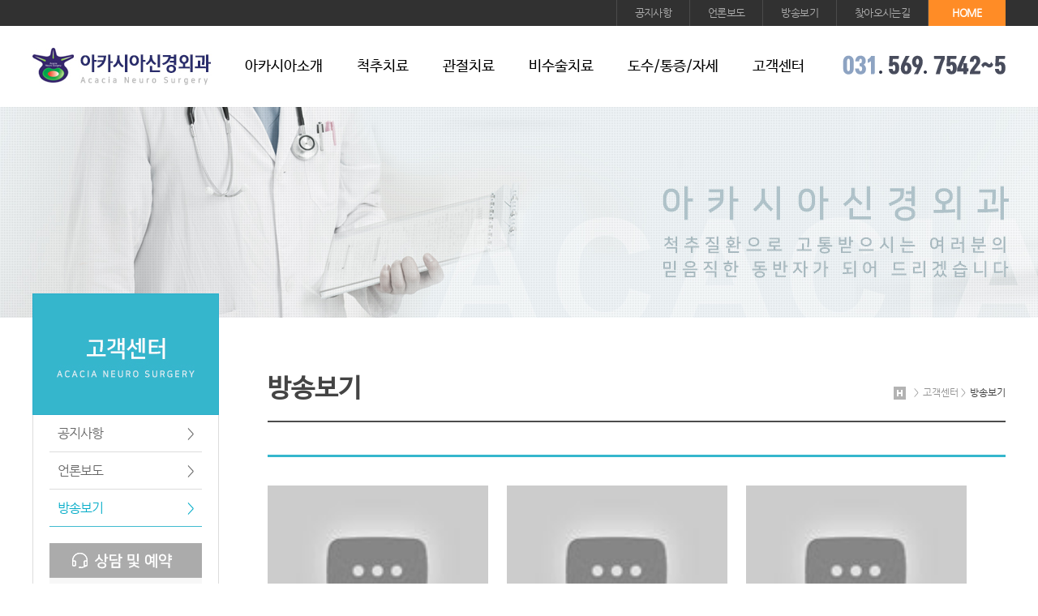

--- FILE ---
content_type: text/html; charset=euc-kr
request_url: http://acaciaspine.kr/sub06/sub06_03.html?PHPSESSID=adc859d307642b448d65b0dfd3485d0e
body_size: 4710
content:
<!DOCTYPE html PUBLIC "-//W3C//DTD XHTML 1.0 Transitional//EN" "http://www.w3.org/TR/xhtml1/DTD/xhtml1-transitional.dtd">

<!-- 
제작사 : (주)인츠빌 ( www.intzvill.com )
제작 오픈일 : 2017년 09월 04일

--> 
 
<html xmlns="http://www.w3.org/1999/xhtml" xml:lang="ko" lang="ko">
<head>
	<meta http-equiv="Content-Type" content="text/html; charset=euc-kr" />
	<meta name="naver-site-verification" content=" "/>
	<meta http-equiv="X-UA-Compatible" content="IE=edge" />
	<title>아카시아신경외과 > 방송보기</title> 
	<meta name="title" content="아카시아신경외과" />
	<meta name="description" content="아카시아신경외과" />
	<meta name="keyword" content="아카시아신경외과" />
	<meta name="subject" content="공지사항" />
	<meta name="copyright" content=" (주)인츠빌 ( www.intzvill.com )" />
	<meta name="date" content="2018년 1월 22일" />
	
	<link rel="stylesheet" type="text/css" href="../css/layout.css"/>
	<link rel="stylesheet" type="text/css" href="../css/sub.css"/>
	<link rel="stylesheet" type="text/css" href="../css/table.css"/>
	<script type="text/javascript" src="../js/jquery-1.9.1.js"></script>
	<script type="text/javascript" src="../js/jquery-1.7.2.min.js"></script>
</head>
<style>

</style>
<body>
		
<script language="javascript">
// 즐겨찾기 : 크롬
function addBookmarkSite(strUrl, strTitle) {
	var url = strUrl || window.location.href;
	var title = strTitle || document.title;

	if( window.sidebar && 'addPanel' in window.sidebar ) { //Gecko
		window.sidebar.addPanel(title, url, '');
		//window.sidebar.addPersistentPanel(title, url, '');
	}
	else if( window.chrome ) { //Google Chrome
		alert('Ctrl + D 키를 누르시면 즐겨찾기에 추가하실 수 있습니다.');
	}
	else if( window.external && 'AddFavorite' in window.external ) { //Internet Explorer
		window.external.AddFavorite(url, title);
		//AddToFavoritesBar//ie8
	}
	else if( window.opera && window.print ) { //Opera
		var elem = document.createElement('a');
		elem.setAttribute('href', url);
		elem.setAttribute('title', title);
		elem.setAttribute('rel', 'sidebar');
		elem.click();
	}
	else {
		alert('Ctrl + D 키를 누르시면 즐겨찾기에 추가하실 수 있습니다,');
	}
}
</script>

<div id="wrap">
	<div id="header">
		<div class="header_top_wrap">
			<div class="header_top">
				<ul>
					<li><a href="/sub06/sub06_01.html?PHPSESSID=adc859d307642b448d65b0dfd3485d0e">공지사항</a></li>
					<li><a href="/sub06/sub06_02.html?PHPSESSID=adc859d307642b448d65b0dfd3485d0e">언론보도</a></li>
					<li><a href="/sub06/sub06_03.html?PHPSESSID=adc859d307642b448d65b0dfd3485d0e">방송보기</a></li>
					<li><a href="/sub01/sub01_06.html?PHPSESSID=adc859d307642b448d65b0dfd3485d0e">찾아오시는길</a></li>
					<li class="bg_on"><a href="/?PHPSESSID=adc859d307642b448d65b0dfd3485d0e">HOME</a></li>
				</ul>
			</div>
		</div>
		<div class="header_bottom_wrap">
			<div class="header_bottom">
				<h1><a href="/index.html?PHPSESSID=adc859d307642b448d65b0dfd3485d0e"><img src="/images/main/h1_logo_new.jpg" alt="아카시아신경외과" /></a></h1>
				<ul id="gnb">
					<li><a href="/sub01/sub01_01.html?PHPSESSID=adc859d307642b448d65b0dfd3485d0e">아카시아소개</a></li>
					<li><a href="/sub02/sub02_0101.html?PHPSESSID=adc859d307642b448d65b0dfd3485d0e">척추치료</a></li>
					<li><a href="/sub03/sub03_0101.html?PHPSESSID=adc859d307642b448d65b0dfd3485d0e">관절치료</a></li>
					<li><a href="/sub04/sub04_01.html?PHPSESSID=adc859d307642b448d65b0dfd3485d0e">비수술치료</a></li>
					<li><a href="/sub05/sub05_01.html?PHPSESSID=adc859d307642b448d65b0dfd3485d0e">도수/통증/자세</a></li>
					<li><a href="/sub06/sub06_01.html?PHPSESSID=adc859d307642b448d65b0dfd3485d0e">고객센터</a></li>
				</ul>
				<h2><img src="/images/main/top_tel.png" alt="031-569-7542~5" /></h2>
			</div>
		</div>
		<div class="header_sub_wrap">
			<div class="header_sub">
				<ul class="menu-list">
					<!-- 아카시카소개 -->
					<li>
						<h3>아카시아소개</h3>
						<ol>
							<li><a href="/sub01/sub01_01.html?PHPSESSID=adc859d307642b448d65b0dfd3485d0e">인사말</a></li>
							<li><a href="/sub01/sub01_02.html?PHPSESSID=adc859d307642b448d65b0dfd3485d0e">의료진 소개</a></li>
							<li><a href="/sub01/sub01_03.html?PHPSESSID=adc859d307642b448d65b0dfd3485d0e">첨단장비 소개</a></li>
							<li><a href="/sub01/sub01_04.html?PHPSESSID=adc859d307642b448d65b0dfd3485d0e">글로벌 아카시아</a></li>
							<li><a href="/sub01/sub01_05.html?PHPSESSID=adc859d307642b448d65b0dfd3485d0e">병원 둘러보기</a></li>
							<li><a href="/sub01/sub01_06.html?PHPSESSID=adc859d307642b448d65b0dfd3485d0e">찾아오시는 길</a></li>
						</ol>
					</li>

					<!-- 척추치료 -->
					<li>
						<h3>척추치료</h3>
						<ol>
							<li>
								<h4><span>치료방법</span> <span class="drop_icon"></span></h4>
								<ul>
									<li><a href="/sub02/sub02_0101.html?PHPSESSID=adc859d307642b448d65b0dfd3485d0e">ㆍ목디스크 수술</a></li>
									<li><a href="/sub02/sub02_0102.html?PHPSESSID=adc859d307642b448d65b0dfd3485d0e">ㆍ디스크 수핵 성형술</a></li>
									<li><a href="/sub02/sub02_0106.html?PHPSESSID=adc859d307642b448d65b0dfd3485d0e">ㆍ나사못 고정술</a></li>
									<li><a href="/sub02/sub02_0103.html?PHPSESSID=adc859d307642b448d65b0dfd3485d0e">ㆍ척추내시경수술</a></li>
									<li><a href="/sub02/sub02_0104.html?PHPSESSID=adc859d307642b448d65b0dfd3485d0e">ㆍ미세 현미경 레이저 수술</a></li>
									<li><a href="/sub02/sub02_0105.html?PHPSESSID=adc859d307642b448d65b0dfd3485d0e">ㆍ고주파열치료술(IDET)</a></li>
								</ul>
							</li>
							<li>
								<h4><span>질환정보</span> <span class="drop_icon"></span></h4>
								<ul>
									<li><a href="/sub02/sub02_0201.html?PHPSESSID=adc859d307642b448d65b0dfd3485d0e#page01">ㆍ요추간반 탈출증(요추디스크)</a></li>
									<li><a href="/sub02/sub02_0201.html?PHPSESSID=adc859d307642b448d65b0dfd3485d0e#page02">ㆍ경추간반 탈출증(목디스크)</a></li>
									<li><a href="/sub02/sub02_0201.html?PHPSESSID=adc859d307642b448d65b0dfd3485d0e#page03">ㆍ척추관 협착증</a></li>
									<li><a href="/sub02/sub02_0201.html?PHPSESSID=adc859d307642b448d65b0dfd3485d0e#page04">ㆍ척추전방 전위증</a></li>
									<li><a href="/sub02/sub02_0201.html?PHPSESSID=adc859d307642b448d65b0dfd3485d0e#page07">ㆍ척추분리증(협부 결손증)</a></li>
									<li><a href="/sub02/sub02_0201.html?PHPSESSID=adc859d307642b448d65b0dfd3485d0e#page08">ㆍ퇴행성 척추증(디스크부족증)</a></li>
									<li><a href="/sub02/sub02_0201.html?PHPSESSID=adc859d307642b448d65b0dfd3485d0e#page05">ㆍ척추만곡증(측만증)</a></li>
									<li><a href="/sub02/sub02_0201.html?PHPSESSID=adc859d307642b448d65b0dfd3485d0e#page06">ㆍ거북목 증후군</a></li>
									<li><a href="/sub02/sub02_0201.html?PHPSESSID=adc859d307642b448d65b0dfd3485d0e#page09">ㆍ만성요통(기능성요통)</a></li>
									<li><a href="/sub02/sub02_0201.html?PHPSESSID=adc859d307642b448d65b0dfd3485d0e#page10">ㆍ수술후 증후군</a></li>
									<li><a href="/sub02/sub02_0201.html?PHPSESSID=adc859d307642b448d65b0dfd3485d0e#page11">ㆍ골다공증, 척추 압박골절</a></li>
								</ul>
							</li>
							<li>
								<h4><span>재활운동</span> <span class="drop_icon"></span></h4>
								<ul>
									<li><a href="/sub02/sub02_0301.html?PHPSESSID=adc859d307642b448d65b0dfd3485d0e#page01">ㆍ목의 긴장을 푸는 운동</a></li>
									<li><a href="/sub02/sub02_0301.html?PHPSESSID=adc859d307642b448d65b0dfd3485d0e#page02">ㆍ목을 튼튼하게 하는 운동</a></li>
									<li><a href="/sub02/sub02_0301.html?PHPSESSID=adc859d307642b448d65b0dfd3485d0e#page03">ㆍ허리유연성 길러주는 운동</a></li>
									<li><a href="/sub02/sub02_0301.html?PHPSESSID=adc859d307642b448d65b0dfd3485d0e#page04">ㆍ허리근력을 길러주는 운동</a></li>
								</ul>
							</li>
							<li><a href="/sub02/sub02_0401.html?PHPSESSID=adc859d307642b448d65b0dfd3485d0e">건강한 척추 만들기</a></li>
						</ol>
					</li>

					<!-- 관절치료 -->
					<li>
						<h3>관절치료</h3>
						<ol>
							<li>
								<h4><span>치료방법</span> <span class="drop_icon"></span></h4>
								<ul>
									<li><a href="/sub03/sub03_0101.html?PHPSESSID=adc859d307642b448d65b0dfd3485d0e">ㆍ관절내시경수술</a></li>
									<li><a href="/sub03/sub03_0102.html?PHPSESSID=adc859d307642b448d65b0dfd3485d0e">ㆍ인공관절수술</a></li>
								</ul>
							</li>
							<li>
								<h4><span>질환정보</span> <span class="drop_icon"></span></h4>
								<ul>
									<li><a href="/sub03/sub03_0201.html?PHPSESSID=adc859d307642b448d65b0dfd3485d0e">ㆍ회전근개파열</a></li>
									<li><a href="/sub03/sub03_0201.html?PHPSESSID=adc859d307642b448d65b0dfd3485d0e#page02">ㆍ오십견</a></li>
									<li><a href="/sub03/sub03_0201.html?PHPSESSID=adc859d307642b448d65b0dfd3485d0e#page03">ㆍ석회화건염</a></li>
									<li><a href="/sub03/sub03_0201.html?PHPSESSID=adc859d307642b448d65b0dfd3485d0e#page04">ㆍ퇴행성관절염</a></li>
									<li><a href="/sub03/sub03_0201.html?PHPSESSID=adc859d307642b448d65b0dfd3485d0e#page05">ㆍ전후방 십자인대파열</a></li>
								</ul>
							</li>
						</ol>
					</li>

					<!-- 비수술치료 -->
					<li>
						<h3>비수술치료</h3>
						<ol>
							<li><a href="/sub04/sub04_04.html?PHPSESSID=adc859d307642b448d65b0dfd3485d0e">풍선확장술</a></li>
							<li><a href="/sub04/sub04_01.html?PHPSESSID=adc859d307642b448d65b0dfd3485d0e">신경성형술</a></li>
							<li><a href="/sub04/sub04_02.html?PHPSESSID=adc859d307642b448d65b0dfd3485d0e">로봇 ATT</a></li>
							<li><a href="/sub04/sub04_03.html?PHPSESSID=adc859d307642b448d65b0dfd3485d0e">풍선척추성형술</a></li>
							<li><a href="/sub04/sub04_05.html?PHPSESSID=adc859d307642b448d65b0dfd3485d0e">신경주사</a></li>
							<li><a href="/sub04/sub04_06.html?PHPSESSID=adc859d307642b448d65b0dfd3485d0e">자가골수줄기세포</a></li>
						</ol>
					</li>

					<!-- 통증/도수/체형 -->
					<li>
						<h3>통증/도수/자세</h3>
						<ol>
							<li><a href="/sub05/sub05_01.html?PHPSESSID=adc859d307642b448d65b0dfd3485d0e">통증치료</a></li>
							<li><a href="/sub05/sub05_02.html?PHPSESSID=adc859d307642b448d65b0dfd3485d0e">도수/운동치료</a></li>
							<li><a href="/sub05/sub05_03.html?PHPSESSID=adc859d307642b448d65b0dfd3485d0e">균형/자세교정</a></li>
						</ol>
					</li>

					<!-- 고객센터 -->
					<li>
						<h3>고객센터</h3>
						<ol>
							<li><a href="/sub06/sub06_01.html?PHPSESSID=adc859d307642b448d65b0dfd3485d0e">공지사항</a></li>
							<li><a href="/sub06/sub06_02.html?PHPSESSID=adc859d307642b448d65b0dfd3485d0e">언론보도</a></li>
							<li><a href="/sub06/sub06_03.html?PHPSESSID=adc859d307642b448d65b0dfd3485d0e">방송보기</a></li>
						</ol>
					</li>

				</ul>
			</div>
		</div>

	</div>
<script>
$("ul#gnb li a").mouseenter(function(){
	if($(".header_sub_wrap").is(":animated")){ return;}
	$(".header_sub_wrap").slideDown();
});
$(".header_sub").mouseleave(function(){
	if($(".header_sub_wrap").is(":animated")){ return;}
	$(".header_sub_wrap").hide();
});

$("#header .header_sub_wrap .header_sub > ul > li > ol > li > h4").mouseenter(function(){
	$(this).addClass("on");
});

$("#header .header_sub_wrap .header_sub > ul > li > ol > li > h4").mouseleave(function(){
	$(this).removeClass("on");
});

$("#header .header_sub_wrap .header_sub > ul > li > ol > li > h4").click(function(){
	if($(this).next().css("display") == "block" ){
		$(this).removeClass("click");
		$(this).next().slideUp(400);
	}else{
		$("#header .header_sub_wrap .header_sub > ul > li > ol > li > h4").not( this ).removeClass("click");
		$(this).addClass("click");
		$("#header .header_sub_wrap .header_sub > ul > li > ol > li > h4").not( this ).next().slideUp(400);
		$(this).next().slideDown(400);
	}
});
</script>
		<!-- //header -->
		<div id="container"> 
			<div class="sub_top">
				<p><img src="../images/title/sub06_tit.jpg" alt="" /></p>
			</div>
			<div class="contents">
			<div class="sub_contents">
				<div id="lnb">
					<h2 class="sub06_lnb_tit"><span class="readonly">고객센터</span></h2>
					<ul class="lnb_list">
						<li><a href="sub06_01.html?PHPSESSID=adc859d307642b448d65b0dfd3485d0e">공지사항<span>></span></a></li>
						<li><a href="sub06_02.html?PHPSESSID=adc859d307642b448d65b0dfd3485d0e">언론보도<span>></span></a></li>
						<li class="on"><a href="sub06_03.html?PHPSESSID=adc859d307642b448d65b0dfd3485d0e">방송보기<span>></span></a></li>
					</ul> 
					<p style="padding:5px 20px 20px 20px; border:1px solid #dddddd; border-top:none;"><img src="../images/main/lnb_tel_new.jpg" alt="상담 및 예약" /></p>				</div>
				<div class="content">
					<div class="tit_top">
						<h3>방송보기</h3>
						<ul>
							<li><span class="sub_nav_arrow">></span> </li>
							<li>고객센터 <span class="sub_nav_arrow">></span></li>
							<li class="now_on">방송보기</li>
						</ul>
					</div>
					<div class="contetnts_img">
						<div class="sub01_04">
	<script language="javascript">
function goPage(){
	page = document.pageForm.goPage.value;
	if(page>0 && page <= 2)
		location.href = "/sub06/sub06_03.html?page=" + page + "&id=7";
}
function enterCheckForBoard(){
     if(event.keyCode ==13) goPage();
}


function pop_image(img){
	var width = 100;
	var height = 100;
	var left = 0;
	var top = 0;
    property = "toolbar=no,location=no,directories=no,status=no,menubar=no,resizable=yes,scrollbars=no,copyhistory=no,";
	property += "width=" + width +",height=" + height + ",left=" + left + ",top=" + top;
	window.open("../board/templates/gellery/pop_show_photo.php?imgfile="+img,'show_photo',property);
}

function search_check(f) {

	if (f.keyword.value == "") {
		alert('검색어를 입력해 주세요');
		f.keyword.focus();
		return false;
	}
}
</script>
<div class="sub06_01">
	<ul>

<!------------- 데이터 출력 시작 ---------------->
		<li>
			<a href="/sub06/sub06_03.html?mode=view&page=1&uid=28&id=7&PHPSESSID=adc859d307642b448d65b0dfd3485d0e">			
				<span class="gallery_img"><img src="https://i1.ytimg.com/vi/tpyqCi8XXSg/mqdefault.jpg" /></span>
				<span class="gallery_tit">[WOW TV] 메디칼센터 1부 방송</span>
			</a>		</li>
		<li>
			<a href="/sub06/sub06_03.html?mode=view&page=1&uid=27&id=7&PHPSESSID=adc859d307642b448d65b0dfd3485d0e">			
				<span class="gallery_img"><img src="https://i1.ytimg.com/vi/UYG2ukcuI10/mqdefault.jpg" /></span>
				<span class="gallery_tit">[WOW TV] 메디칼센터 2부 방송</span>
			</a>		</li>
		<li>
			<a href="/sub06/sub06_03.html?mode=view&page=1&uid=26&id=7&PHPSESSID=adc859d307642b448d65b0dfd3485d0e">			
				<span class="gallery_img"><img src="https://i1.ytimg.com/vi/UUmyf0Hea0U/mqdefault.jpg" /></span>
				<span class="gallery_tit">[cbs] 가정주치의1부</span>
			</a>		</li>
	</ul>
	<ul>
		<li>
			<a href="/sub06/sub06_03.html?mode=view&page=1&uid=25&id=7&PHPSESSID=adc859d307642b448d65b0dfd3485d0e">			
				<span class="gallery_img"><img src="https://i1.ytimg.com/vi/csTjrIbwhag/mqdefault.jpg" /></span>
				<span class="gallery_tit">[cbs] 가정주치의2부</span>
			</a>		</li>
		<li>
			<a href="/sub06/sub06_03.html?mode=view&page=1&uid=24&id=7&PHPSESSID=adc859d307642b448d65b0dfd3485d0e">			
				<span class="gallery_img"><img src="https://i1.ytimg.com/vi/X4Px5Z3fW4M/mqdefault.jpg" /></span>
				<span class="gallery_tit">MBN 닥터솔류션 - 추간판 디스크 탈출증 치료 방송</span>
			</a>		</li>
		<li>
			<a href="/sub06/sub06_03.html?mode=view&page=1&uid=23&id=7&PHPSESSID=adc859d307642b448d65b0dfd3485d0e">			
				<span class="gallery_img"><img src="https://i1.ytimg.com/vi/kbFfMJs46AY/mqdefault.jpg" /></span>
				<span class="gallery_tit">MBC뉴스데스크 - 나쁜배변 자세가 척추질환유발</span>
			</a>		</li>
	</ul>
	<ul>
		<li>
			<a href="/sub06/sub06_03.html?mode=view&page=1&uid=22&id=7&PHPSESSID=adc859d307642b448d65b0dfd3485d0e">			
				<span class="gallery_img"><img src="https://i1.ytimg.com/vi/F1ltuqkZeq4/mqdefault.jpg" /></span>
				<span class="gallery_tit">이홍렬, 박주미의 여유만만 방송</span>
			</a>		</li>
		<li>
			<a href="/sub06/sub06_03.html?mode=view&page=1&uid=21&id=7&PHPSESSID=adc859d307642b448d65b0dfd3485d0e">			
				<span class="gallery_img"><img src="https://i1.ytimg.com/vi/H91c4Wmdot0/mqdefault.jpg" /></span>
				<span class="gallery_tit">[KBS2 뉴스타임]졸다 척수다친다 방송</span>
			</a>		</li>
		<li>
			<a href="/sub06/sub06_03.html?mode=view&page=1&uid=20&id=7&PHPSESSID=adc859d307642b448d65b0dfd3485d0e">			
				<span class="gallery_img"><img src="https://i1.ytimg.com/vi/WzVrxHceaBM/mqdefault.jpg" /></span>
				<span class="gallery_tit">[KBS1 뉴스광장] 추석 증후군 조심 방영</span>
			</a>		</li>
	</ul>
	<ul>

		
	</ul>
</div>


<div class="sub01_04">
	<div class="sub_ct">
			
		
		<div class="paging">
	<a class="prev" href="#PREV">&lt;&lt;</a>
	<span>
			<a class="on" href="#paging">1</a>
				<a href="/sub06/sub06_03.html?page=2&id=7&PHPSESSID=adc859d307642b448d65b0dfd3485d0e">2</a>
			
	</span>
	<a class="next" #NEXT>&gt;&gt;</a>
</div>
<!-- //paging -->


		<!-- //paging -->
	</div>
</div>

<!-- 하단에 번호랑 검색 추가요청드립니다. -->						
						</div>
					</div>
				</div>
			</div>
			</div>
		</div>
		<!-- //container -->

					<div class="bottom_banner_box">

<!-- 			<img src="/images/main/main_bottom_banner.jpg" alt="아카시아신경외과 원장님"> -->
		</div>
	<div id="footer">
<!-- 		<ul class="ft_util">
			<li><a href="/sub01/sub01_01.html?PHPSESSID=adc859d307642b448d65b0dfd3485d0e">서초강남역 정형외과의원 소개</a></li>
			<li><a href="/sub01/sub01_04.html?PHPSESSID=adc859d307642b448d65b0dfd3485d0e">오시는길</a></li>
			<li><a onclick="window.open('/popup/policy.html','popWin','width=471,height=700,scrollbars=no');" href="#footer">개인정보취급방법</a></li>
			<li><a onclick="window.open('/popup/email.html','popWin','width=471,height=470,scrollbars=no');" href="#footer">이메일무단수집거부</a></li>
		</ul> -->
		<div class="company_info">
			<div class="adress">
				<dl>
					<dt>경기도구리시 이문안로 140(토평동) 아카시아신경외과</dt>
				</dl>

				<br>

				<dl>
					<dt>대표자 : </dt>
					<dd>정병우 </dd>
				</dl>
				&nbsp;&nbsp;
				<dl>
					<dt>TEL. </dt>
					<dd>031-569-7542~5 </dd>
				</dl>
				&nbsp;&nbsp;
				<dl>
					<dt>FAX. </dt>
					<dd>031-569-7546</dd>
				</dl>

				<br>

				<dl>
					<dt>COPYRIGHTⓒ2018 ACACIA, ALL RIGHTS RESERVED.</dt>
				</dl>

			</div>

		</div>
	</div>
	<!-- //footer -->
</div>
<!-- //wrap -->

<!-- 공통 적용 스크립트 , 모든 페이지에 노출되도록 설치. 단 전환페이지 설정값보다 항상 하단에 위치해야함 --> 
<script type="text/javascript" src="//wcs.naver.net/wcslog.js"> </script> 
<script type="text/javascript"> 
if (!wcs_add) var wcs_add={};
wcs_add["wa"] = "s_305731b47e30";
if (!_nasa) var _nasa={};
wcs.inflow();
wcs_do(_nasa);
</script>
 
</body>
</html>

--- FILE ---
content_type: text/css
request_url: http://acaciaspine.kr/css/layout.css
body_size: 4868
content:
/* �섎닎怨좊뵓 釉뚮씪�곗� 留덈떎 �곸슜 */
@font-face{
	font-family:"NanumGothic";
	src:url('/fonts/NanumGothic.eot');
	src:url('/fonts/NanumGothic.eot?#iefix') format('embedded-opentype'),
	url('/fonts/NanumGothic.woff') format('woff'),
	url('/fonts/NanumGothic.ttf') format('truetype');
	url('/fonts/NanumGothic.svg#NanumGothic') format('svg');
	src:local(��), url('/fonts/NanumGothic.woff') format('woff');
}


/* �섎닎諛붾Ⅸ怨좊뵓 釉뚮씪�곗� 留덈떎 �곸슜 */
@font-face{
	font-family:"NanumBarunGothic";
	src:url('/fonts/NanumBarunGothic.eot');
	src:url('/fonts/NanumBarunGothic.eot?#iefix') format('embedded-opentype'),
	url('/fonts/NanumBarunGothic.woff') format('woff'),
	url('/fonts/NanumBarunGothic.ttf') format('truetype');
	url('/fonts/NanumBarunGothic.svg#NanumGothic') format('svg');
	src:local(��), url('/fonts/NanumBarunGothic.woff') format('woff');
}

/* TYPE, COMMON */
html,body{width:100%;height:100%; font-family:'NanumBarunGothic';}
html{overflow-y:scroll}
body,div,dl,dt,dd,ul,ol,li,h1,h2,h3,h4,h5,form,fieldset,p,button,input,legend{margin:0;padding:0;}
body{*word-break:break-all;-ms-word-break:break-all}
body,h1,h2,h3,h4,h5,h6,input,textarea,select,option{color:#444; font-family:'NanumGothic', '留묒�怨좊뵓', 'MalgunGothic','MalgunGothic','�뗭�',dotum,helvetica,sans-serif; font-size:12px;}
img,fieldset,iframe{border:0 none}
li{list-style:none}
input,select,button{vertical-align:middle}
img{vertical-align:top}
em,address,dfn,cite{font-style:normal}
a{color:#666;text-decoration:none}
a:hover{ text-decoration:none;}
label,button{cursor:pointer}
button{margin:0;padding:0}
button *{position:relative}
button img{left:-3px;*left:auto}
html:first-child select{height:20px;padding-right:6px}
option{padding-right:6px}
hr{display:none}
legend{*width:0}
caption, legend,
#skipNavi {
	width:0;
	height:0;
	line-height:0;
	overflow:hidden;
	visibility:hidden;
	font-size:0;
}
input.text,
input.password,
textarea {
	padding:2px 0 1px;
	border:1px solid #c1c1c1;
	margin:0;
}
label,
input.button, input.submit , input.image,
button {
	cursor:pointer;
}
textarea, pre {
	overflow:auto;
}
.readonly{display:none;}
/* SKIP */
.skip{}
.skip a{display:block;position:absolute;top:-10000em;width:100%;font:bold 1.3em '�뗭�',dotum,helvetica,sans-serif;text-align:center;}
.skip a:hover,.skip a:active,.skip a:focus{top:0;padding:1em 0;background:navy;color:#fff;}

/* FORM */
.blind,legend{display:block;overflow:hidden;position:absolute;top:-1000em;left:0}
:root legend{margin-top:-1px;font-size:0;line-height:0}
.input_check,.input_radio{width:13px;height:13px;margin:0;padding:0}

/* TABLE */
table{border-spacing:0;border-collapse:collapse;}
table,th,td{color:#444;font-family:'NanumBarunGothic','NanumGothic', '留묒�怨좊뵓', 'MalgunGothic','MalgunGothic','�뗭�',dotum,helvetica,sans-serif; font-size:12px;}
caption,.hidden{position:absolute;visibility:hidden;overflow:hidden;width:0;height:0;margin:0;padding:0;font:0/0 Arial;}

.invisible {
	overflow:hidden;
	visibility:hidden;
	width:0;
	height:0;
	font-size:0;
	line-height:0;
}
.png24 {tmp:expression(setPng24(this));}
.mgl30 {margin-left:30px !important;}
.mgl19 {margin-left:19px; }
.mgl10 {margin-left:10px; }
.mgb20 {margin-bottom:20px; }
.mgb40 {margin-bottom:40px; }
.pdt5 {padding-top:5px !important; }
.pdt10 {padding-top:10px !important; }
.pdt15 {padding-top:15px !important; }
.pdt20 {padding-top:20px !important; }
.pdt25 {padding-top:25px !important; }
.pdt30 {padding-top:30px !important; }
.pdt35 {padding-top:35px !important; }
.pdt40 {padding-top:40px !important; }
.pdt50 {padding-top:50px !important; }
.pdr10 {padding-right:10px !important; }
.pdb5 {padding-bottom:5px !important; }
.pdb10 {padding-bottom:10px !important; }
.pdb15 {padding-bottom:15px !important; }
.pdb20 {padding-bottom:20px !important; }
.pdb25 {padding-bottom:25px !important; }
.pdb30 {padding-bottom:30px !important; }
.pdb35 {padding-bottom:35px !important; }
.pdb40 {padding-bottom:40px !important; }
.pdb45 {padding-bottom:45px !important; }
.pdb50 {padding-bottom:50px !important; }
.pdb55 {padding-bottom:55px !important; }
.pdb60 {padding-bottom:60px !important; }
.pdb70 {padding-bottom:70px !important; }
.pdb80 {padding-bottom:80px !important; }
.bdr1 {border-right:1px solid #e6e6e6;}

/* �쇱そ�� �묒� 諛뺤뒪 �곸옄濡� 泥섎━ */
div#wrap {min-width:1200px; position:relative; }

/* �듭쬆遺��꾨퀎 利앹긽 諛� 移섎즺 */
div.main_sub01 {overflow:hidden; width:1200px; margin:0 auto; padding-top:20px !important; }
div.main_sub01 div.treatment_box {border:1px solid #e2e2e0; }
div.main_sub01 div.treatment_box ul {overflow:hidden; }
div.main_sub01 div.treatment_box ul li {position:relative; float:left; width:275px; }
div.main_sub01 div.treatment_box ul li.sub_treatment04 {width:273px;}
div.main_sub01 div.treatment_box ul li.sub_treatment04 span.treatment_tit {padding-top:92px !important;}
div.main_sub01 div.treatment_box ul li a {text-decoration:none; }
div.main_sub01 div.treatment_box ul li a span.treatment_tit {position:absolute; top:0; right:0; width:76px; display:block; font-size:14px; color:#fff; text-align:center; height:212px; padding-top:102px; font-weight:bold; z-index:8888; background:url(../images/main/bg_tit_box_off.png) repeat 0 0; }
div.main_sub01 div.treatment_box ul li a span.treatment_off {display:block; z-index:888; }
div.main_sub01 div.treatment_box ul li a span.treatment_on {display:block; display:none; position:absolute; top:0; left:0; }
div.main_sub01 div.treatment_box ul li a:hover span.treatment_tit {background:url(../images/main/bg_tit_on.gif) repeat-x 0 0;}
div.main_sub01 div.treatment_box ul li a:hover span.treatment_on {display:block; }


/* �뚯떇, �⑤씪�몄긽�� �곷떞諛� 臾몄쓽�꾪솕 */
div.main_ft_box {width:1100px; padding:20px 0 50px; margin:0 auto;}
div.main_ft_box {overflow:hidden; width:1100px; margin:0 auto; padding-top:17px; }
div.main_ft_box div.notice_board {float:left; position:relative; width:210px; height:164px; padding:30px 24px; border:1px solid #e2e2e2;}
div.main_ft_box div.notice_board h2 {padding-bottom:18px; font-size:20px; color:#000; letter-spacing:-1px; border-bottom:1px solid #e2e2e2;}
div.main_ft_box div.notice_board ul {padding-top:18px;}
div.main_ft_box div.notice_board ul li:first-child {padding-top:0; }
div.main_ft_box div.notice_board ul li { line-height:150%; padding-top:5px; }
div.main_ft_box div.notice_board ul li a {overflow:hidden; display:block; color:#727272; }
div.main_ft_box div.notice_board ul li a:focus,
div.main_ft_box div.notice_board ul li a:hover {color:#18b7e7; text-decoration:underline;}
div.main_ft_box div.notice_board ul li a span.tit_name {float:left; width:66%; overflow:hidden; text-overflow:ellipsis; white-space:nowrap; }
div.main_ft_box div.notice_board ul li a span.tit_day {float:right; }
div.main_ft_box div.notice_board > a {position:absolute; top:32px; right:27px; text-decoration:none; }
div.main_ft_box div.notice_board > a:hover {color:#257bcc !important;}
div.main_ft_box div.notice_board > a span {font-size:15px; font-weight:bold; }
div.main_ft_box div.main_online {float:left; width:260px; padding-left:20px; }
div.main_ft_box div.main_tel {float:left; width:260px; padding-left:20px; }
div.main_ft_box div.main_add_box {float:left; width:260px; padding-left:20px; }


/* �섎떒 而⑦뀗痢� */
div.contents {width:1100px; margin:0 auto; }
#lnb {float:left; width:230px; position:relative; top:-30px;}
#lnb h2{width:230px; height:150px;}
#lnb h2.sub01_lnb_tit{background:url('../images/sub01/lnb01_tit.jpg')no-repeat;}
#lnb h2.sub02_lnb_tit{background:url('../images/sub02/lnb02_tit.jpg')no-repeat;}
#lnb h2.sub03_lnb_tit{background:url('../images/sub03/lnb03_tit.jpg')no-repeat;}
#lnb h2.sub04_lnb_tit{background:url('../images/sub04/lnb04_tit.jpg')no-repeat;}
#lnb h2.sub05_lnb_tit{background:url('../images/sub05/lnb05_tit.jpg')no-repeat;}
#lnb h2.sub06_lnb_tit{background:url('../images/sub06/lnb06_tit.jpg')no-repeat;}

#lnb ul.lnb_list {padding:0px 20px 15px 20px; border-right:1px solid #dddddd; border-left:1px solid #dddddd; }
#lnb ul.lnb_list > li > a {display:block; height:32px;  padding:13px 0 0 10px; font-size:16px;  letter-spacing:-1px; text-decoration:none; border-bottom:1px solid #ddd;}
#lnb ul.lnb_list > li > a.lnb_list02 {display:block; height:52px;  padding:13px 0 0 10px; font-size:16px; letter-spacing:-1px; text-decoration:none; }
#lnb ul.lnb_list > li > a span{float: right; margin-right:10px;}
#lnb ul.lnb_list > li > a:hover {color:#03acc8; border-bottom:1px solid #41bbd0;}
#lnb ul.lnb_list > li.on a {color:#03acc8; border-bottom:1px solid #41bbd0; }
#lnb ul.lnb_list > li.on a span{color:#03acc8;}


/* �쒕툕 硫붾돱 */
div.sub_top {overflow:hidden; width:100%; min-width:1100px; background:#e8edf0;}
div.sub_top p {position:relative; overflow:hidden; width:2000px; margin:0 auto 0 -955px; left:50%;}

/* 硫붿씤而⑦뀗痢� */
div.content {float:right; width:910px; padding:70px 0 100px 60px;}

div.tit_top {overflow:hidden; padding-bottom:20px; border-bottom:2px solid #4c4c4c; }
div.tit_top h3 {float:left; font-size:32px; font-weight:bold; font-family:'NanumBarunGothic'; /* letter-spacing:-1px; */}
div.tit_top ul {overflow:hidden; padding-top:15px; float:right; }
div.tit_top ul li:first-child {padding-left:25px; background:url('../images/main/icon_home.gif') no-repeat; }
div.tit_top ul li {float:left; padding-left:5px; color:#929292; height:16px; }
div.tit_top ul li.now_on{color:#3c3c3c;}
div.tit_top a.btn_see {display:inline-block; margin:2px 0 0 5px; }



/* �듬찓�� */
div.quick {position:absolute; top:140px; left:50%; margin-left:580px;  z-index:9999;}
div.quick ul {border:1px solid #e2e2e2;}
div.quick ul li:first-child {border-top:0; }
div.quick ul li {border-top:1px solid #f1f1f1;}
div.quick ul li.bg_line {border-top:1px solid #ded573;}
div.quick ul li.none {border-top:1px solid #ffffff;}
div.quick p.kakao{border:1px solid #fff046;}







/* �앹뾽 �덉씠�� */
DIV.popup-layer {
	position: absolute;
	z-index: 999999;
	left: 50%;
	top: 0;
}
DIV.popup-layer > H4 {
	background-color: red;
	color: yellow;
}
DIV.popup-layer UL.popup-layer-foot {
	background-color: #000;
}
DIV.popup-layer UL.popup-layer-foot > LI {
	display: inline-block;
	padding: 4px 3px;
}
DIV.popup-layer UL.popup-layer-foot > LI.popup-layer-close {
	float: right;
}
DIV.popup-layer UL.popup-layer-foot > LI A {
	color: #fff;
}


/* �뚮젅�댁뼱 怨듯넻 */
div.play_list {position:absolute; bottom:18px; left:0; width:100%; text-align:center; }
div.play_list ul {overflow:hidden; display:inline-block; }
div.play_list ul li:first-child {padding-left:0;}
div.play_list ul li {float:left; padding-left:5px; }

/* 161012_�듭쬆移섎즺�쇳꽣 �ㅼ뼇�� 移섎즺諛⑸쾿 */
div.therapy_method {width:1100px; height:336px; margin:0 auto; padding-top:38px; border-bottom:1px solid #ccc; }
div.therapy_method ul {height:245px; padding-top:29px; border-left:1px solid #ccc; border-right:1px solid #ccc; }
div.therapy_method ul li:first-child {margin-left:40px; }
div.therapy_method ul li {float:left; width:181px; margin-left:29px; }
div.therapy_method ul li a {display:block; text-align:center; text-decoration:none; }
div.therapy_method ul li a span {display:block; padding-top:15px; color:#5a5a5a; font-size:18px; }
div.therapy_method ul li a:hover span {color:#0066bc; }



/* ------------------------------------------------------------------------------ */

/* �ㅻ뜑 �곸뿭 */
#header{width:100%;}
#header .header_top_wrap{width:100%;background:#313131; height:32px;}
#header .header_top_wrap .header_top{width:1200px; height:32px;  margin:0 auto;  }
#header .header_top_wrap .header_top ul{float:right;}
#header .header_top_wrap .header_top ul li{float:left; text-align:center; border-left:1px solid #4b4b4b;}
#header .header_top_wrap .header_top ul li:last-child{width:95px; text-align:center; font-weight:bold;}
#header .header_top_wrap .header_top ul li a{display:block; height:32px; line-height:32px; text-align:center; padding:0 22px; color:#ffffff; opacity:0.6; font-size:13px; letter-spacing:-.05em;}
#header .header_top_wrap .header_top ul li a:hover{opacity:1;}
#header .header_top_wrap .header_top ul li.bg_on{background:#ff8c26;}
#header .header_top_wrap .header_top ul li.bg_on a{opacity:1;}

/* GNB �곸뿭 */
#header .header_bottom_wrap{width:100%;background:#ffffff; height:100px;}
#header .header_bottom_wrap .header_bottom{width:1200px; height:100px; margin:0 auto; position:relative;}
#header .header_bottom_wrap .header_bottom h1{float:left;}
#header .header_bottom_wrap .header_bottom h1 a{display:block; margin-top:25px; margin:0; padding:27px 0;}
#header .header_bottom_wrap .header_bottom ul{float:left; margin-left:20px;}
#header .header_bottom_wrap .header_bottom h2{float:right; margin-top:37px; float:none; margin:0; z-index:0; position:absolute; right:0; top:36px;}
#header .header_bottom_wrap .header_bottom ul li{float:left; text-align:center;}
#header .header_bottom_wrap .header_bottom ul li a{display:block; height:100px; line-height:100px; text-align:center; padding:0 21px; color:#000000; font-size:18px; font-family:'NanumBarunGothic';}
#header .header_bottom_wrap .header_bottom ul li a:hover{color:#41bbd0; }

/* GNB �쒕툕�곸뿭 */
#header .header_sub_wrap{display:none; position:absolute; top:132px; width:100%;background:url('/images/main/header_sub_wrap_bg.jpg')repeat-x #ffffff; z-index:15;
									border-top:1px solid #d6d7d8; border-bottom:3px solid #41bbd0; box-shadow: 0px 10px 10px rgba(0,0,0,0.3); overflow:hidden; box-sizing:content-box; box-sizing:border-box; }

#header .header_sub_wrap .header_sub{ width:1200px; margin:0 auto; }
#header .header_sub_wrap .header_sub > ul > li{float:left; width:200px; min-height:320px; text-align:center; border-right:1px solid #d4d6d6; box-sizing:border-box;}
#header .header_sub_wrap .header_sub > ul > li:first-child{border-left:1px solid #d4d6d6;}
#header .header_sub_wrap .header_sub > ul > li h3{height:60px; line-height:60px; font-size:17px;}
#header .header_sub_wrap .header_sub > ul > li > ol{padding:20px 20px 10px 20px; text-align:left; min-height:230px; /* display:none; */}
#header .header_sub_wrap .header_sub > ul > li > ol > li{clear:both; padding:8px 0;}
#header .header_sub_wrap .header_sub > ul > li > ol > li > a{display:block; color:#555555; font-size:16px; font-family:'NanumBarunGothic';}
#header .header_sub_wrap .header_sub > ul > li > ol > li > a:hover{color:#41bbd0;}
#header .header_sub_wrap .header_sub > ul > li > ol > li > h4{overflow:hidden; color: #555555; font-size: 16px; font-weight:normal; font-family: 'NanumBarunGothic'; cursor:pointer;}

/* list item for same height 2018-04-11 */
#header .header_sub_wrap .header_sub ul.menu-list {overflow:hidden;}
#header .header_sub_wrap .header_sub ul.menu-list > li {padding-bottom:9999px; margin-bottom:-9999px; padding-bottom:100vmax; margin-bottom:-100vmax;}

#header .header_sub_wrap .header_sub > ul > li > ol > li > h4 span{display:block; float:left;}
#header .header_sub_wrap .header_sub > ul > li > ol > li > h4 span.drop_icon{ width:15px; height:15px; background:url('/images/icon/gnb_arrow_icon_off.png')no-repeat;  margin:1px 0 0 5px;}
#header .header_sub_wrap .header_sub > ul > li > ol > li > h4.on span.drop_icon{width:15px; height:15px; background:url('/images/icon/gnb_arrow_icon_on.png')no-repeat;
transform:rotate(180deg); -ms-transform:rotate(180deg); -ms-transform:rotate(180deg); }

#header .header_sub_wrap .header_sub > ul > li > ol > li > h4.click{color:#41bbd0;}
#header .header_sub_wrap .header_sub > ul > li > ol > li > h4.click span{display:block; float:left;}
#header .header_sub_wrap .header_sub > ul > li > ol > li > h4.click span.drop_icon{width:15px; height:15px; background:url('/images/icon/gnb_arrow_icon_on.png')no-repeat; margin:1px 0 0 5px;
transform:rotate(0deg); -ms-transform:rotate(0deg); -ms-transform:rotate(0deg); }

#header .header_sub_wrap .header_sub > ul > li > ol > li > h4:hover{color:#41bbd0;}

#header .header_sub_wrap .header_sub > ul > li > ol > li > ul{display:none; padding-top:8px;}
#header .header_sub_wrap .header_sub > ul > li > ol > li > ul > li > a{display:block; color:#9c9c9c; padding:4px 0; font-size:13px; letter-spacing: -1px;}
#header .header_sub_wrap .header_sub > ul > li > ol > li > ul > li > a:hover{color:#41bbd0;}


/* 硫붿씤 �щ씪�대뱶�곸뿭 */
div.main_view{width:100%; min-width:1200px; height:700px; background:url('/images/main/main_img01.jpg')no-repeat 50% 0 #000;}
div.main_view div.main_roll_slide_box{width:1200px; margin:0 auto; height:700px; position:relative;}
div.main_view div.main_roll_slide_box div.main_roll_slide_pop{position:absolute; left:0; top:100px; width:300px; height:466px;}


/* 硫붿씤�섏씠吏� 而⑦뀗痢� �쒖옉 */
div.contents{clear:both;width:100%;}
div.contents_bg{width:100%; padding-top:50px; background:url('/images/main/contents_bg.jpg')no-repeat 50% 0 #f6f6f6; overflow: hidden;}
div.contents div.sub_contents{width:1200px; margin:0 auto; }
div.contents div.quick_link_list{width:1200px; margin:0 auto; overflow:hidden;}
div.contents div.quick_link_list ul li{float:left; height:165px; transition:all 0.3s ease 0.3s;}

div.contents div.quick_link_list ul li.quick_link{width:200px; background:url('/images/main/quick_link01.jpg')no-repeat;}
div.contents div.quick_link_list ul li.quick_link02{width:250px; background:url('/images/main/quick_link02.jpg')no-repeat;}
div.contents div.quick_link_list ul li.quick_link03{width:250px; background:url('/images/main/quick_link03.jpg')no-repeat;}
div.contents div.quick_link_list ul li.quick_link04{width:250px; background:url('/images/main/quick_link04.jpg')no-repeat;}
div.contents div.quick_link_list ul li.quick_link05{width:250px; background:url('/images/main/quick_link05.jpg')no-repeat;}
span.read_only{display:none;}

/* 硫붿씤�섏씠吏� 而⑦뀗痢� �섎떒 */
div.content_bottom_wrap{clear:both; width:1200px; margin:30px auto 50px auto; overflow:hidden;}
div.content_bottom_wrap div.left_content{float:left; overflow:hidden;}
div.content_bottom_wrap div.right_content{float:right; overflow:hidden;}
div.content_bottom_wrap div.right_content ul li.rc_down{padding-top:30px; clear:both;}
div.content_bottom_wrap div.right_content ul li a{display:block; float:left;}

/* 怨듭��ы빆 */
div.notice{width:376px; height:235px; background:#ffffff; border:1px solid #e2e2e2; padding:40px; box-sizing:border-box; float:left; overflow:hidden;}
div.notice a.notice_tit{}
div.notice a.notice_more{float:right !important; margin-top:5px;}
div.notice ol{clear:both; padding-top:20px;}
div.notice > ol > li > h4{font-size:14px; float:left; font-weight:normal; margin:7px 0; color:#666666;}
div.notice > ol > li > h4:hover a{color:#40bdd3;}
div.notice > ol > li > a{width:72px; float:right !important; text-align:right;}
div.notice > ol > li > a > p{width:72px; float:right; text-align:right; font-size:14px; margin-top:6px; color:#a7a7a7;}
div.notice > ol > li > a > p:hover{color:#40bdd3;}

/* cut string 2018-04-11 */
div.notice ol.notice-list > li > h4 {width:224px; width:220px;}
div.notice ol.notice-list > li > h4 a {overflow:hidden; width:100%; white-space:nowrap; text-overflow:ellipsis;}

/* 怨좉컼�곷떞�꾪솕 */
div.customer_center{margin-left:30px; float:right;}

/* �먯옣�� 諛⑹넚異쒗쁽 諛곕꼫 */
div.bottom_banner_box{width:100%; height:165px; background:url('/images/main/main_bottom_banner.jpg')no-repeat 50% 0 #000; clear:both; background-repeat:repeat-x;}


/* �명꽣 */
div#footer {width:100%;}
div#footer div.company_info{ width:1200px; height:138px; margin:0 auto; background:url('../images/main/ft_logo.png') no-repeat 0 43px; overflow:hidden;}
div#footer div.company_info div.adress{width:890px; margin-left:310px; padding:35px 0; }
div#footer div.company_info div.adress dl{display:inline-block; margin: 3px 0; font-size:14px; color:#808080; font-family:"NanumBarunGothic"; letter-spacing:0.5px;}
div#footer div.company_info div.adress dt{display:inline-block;}
div#footer div.company_info div.adress dd{display:inline-block;}



/* �쒕툕�섏씠吏� --------------------------------------------------------------------------------------------------------------------------------- */

/* �꾩뭅�쒖븘�뚭컻 */
span.sub_nav_arrow{font-size:11px; margin:5px 0;}

--- FILE ---
content_type: text/css
request_url: http://acaciaspine.kr/css/sub.css
body_size: 3007
content:
/* 인사말 */
div.contetnts_img {padding-bottom:40px; padding-top:40px;}


/* 갤러리 */
div.sub06_01 {padding:20px 0 20px 0; border-top:3px solid #35b7cd; border-bottom:1px solid #adadad;}
div.sub06_01 ul:first-child {padding-top:15px;}
div.sub06_01 ul {overflow:hidden; padding-top:45px; }
div.sub06_01 ul li:first-child {padding-left:0; }
div.sub06_01 ul li {display:inline-block; width:272px; padding-left:20px; vertical-align:bottom; }
div.sub06_01 ul li a {overflow:hidden; display:inline-block;  width:272px; max-height:350px; text-decoration:none; }
div.sub06_01 ul li a span.gallery_img {display:inline-block; width:272px; max-height:274px; background:#e5e5e5; vertical-align:top;}
div.sub06_01 ul li a span.gallery_img img {width:272px; max-height:272px; vertical-align:top;}
div.sub06_01 ul li a span.gallery_tit {display:block; padding-top:20px; font-size:14px; width:95%; overflow:hidden; text-overflow:ellipsis; white-space:nowrap; text-align:left;}
div.sub06_01 ul li a:hover span.gallery_tit {color:#58c0f2;}
div.sub06_02 div ul li a span.gallery_img {height:153px; overflow:hidden;}
div.sub06_02 div.sub06_01 {Xtext-align:center; padding-left:25px;}

/* 치료 전/후 사진 */
div.before_aft {}
div.before_aft div.before_aft_tit {padding-bottom:40px; }
div.before_aft div.before_aft_tit ul {overflow:hidden; width:857px; border:1px solid #ccc; }
div.before_aft div.before_aft_tit ul li:first-child {border-left:0; vertical-align:top;}
div.before_aft div.before_aft_tit ul li {float:left; height:37px; border-left:1px solid #ccc; }
div.before_aft div.before_aft_tit ul li a {display:inline-block; width:285px; height:25px; font-size:14px; font-weight:bold; color:#828282; padding-top:10px; text-align:center; text-decoration:none; border-bottom:3px solid #fff; }
div.before_aft div.before_aft_tit ul li a:hover {color:#00aeef; border-bottom:2px solid #00aeef;}
div.before_aft div.before_aft_tit ul li.on a {color:#00aeef; border-bottom:2px solid #00aeef; }

div.before_aft div.before_aft_sub {}
div.before_aft div.before_aft_sub ul {overflow:hidden; padding-bottom:20px; }
div.before_aft div.before_aft_sub ul li:first-child {padding-left:0; }
div.before_aft div.before_aft_sub ul li {float:left; padding-left:9px; width:405px; }
div.before_aft div.before_aft_sub ul li a {overflow:hidden; position:relative; display:inline-block; width:405px; height:240px; padding:10px; border:1px solid #ccc;}
div.before_aft div.before_aft_sub ul li a span.bf_img {display:inline-block; float:left; width:200px; height:174px; }
div.before_aft div.before_aft_sub ul li a span.bf_img span {display:block; padding:6px 0; text-align:center; text-align:center; color:#fff;  background:#444; font-weight:bold; }
div.before_aft div.before_aft_sub ul li a span.at_img {display:inline-block; float:left; width:200px; margin-left:5px; height:174px; }
div.before_aft div.before_aft_sub ul li a span.at_img span {display:block; padding:6px 0; text-align:center; text-align:center; color:#fff;  background:#4482e8; font-weight:bold; }
div.before_aft div.before_aft_sub ul li a span.arrow_bg {display:inline-block; position:absolute; top:77px; left:200px;  }
div.before_aft div.before_aft_sub ul li a span.sub_tit {display:block; position:absolute; top:215px; left:0; width:100%; text-align:center; font-size:16px; font-weight:bold; }


/* 둘러보기 */
div.sub04_photo {position:relative; width:857px;}
div.sub04_photo div.big_photo {overflow:hidden; width:857px; border:1px solid #f2f2f2;}
div.sub04_photo div.big_photo ul {overflow:hidden; width:20000px; }
div.sub04_photo div.big_photo ul li {float:left; width:857px; text-align:center; }
div.sub04_photo div.big_photo ul li span {display:inline-block; vertical-align:top; }
div.sub04_photo div.big_photo ul li span img {max-width:857px;  }
div.sub04_photo div.small_photo {position:relative; padding:30px 0; background:#f2f2f2;}
div.sub04_photo div.small_photo div {overflow:hidden; width:591px; margin:0 auto;}
div.sub04_photo div.small_photo div ul {overflow:hidden; width:200000px;}
div.sub04_photo div.small_photo div ul li:first-child {margin-left:0;}
/*div.sub04_photo div.small_photo div ul li {float:left;margin-left:2px; }*/
div.sub04_photo div.small_photo div ul li {float:left;margin-left:9px; }
div.sub04_photo div.small_photo div ul li.on a {border:3px solid #275eb1;}
/*방법1* div.sub04_photo div.small_photo div ul li a {display:block; border:2px solid #f2f2f2; width:110px; height:70px; overflow:hidden;}*/
/*방법2*/ div.sub04_photo div.small_photo div ul li a {display:block; width:104px; height:57px; overflow:hidden; background-size:contain; border:3px solid #c5c2be;}
div.sub04_photo div.small_photo div ul li a img {Xwidth:115px; max-width:104px;  }
div.sub04_photo div.small_photo div ul li a:hover,
div.sub04_photo div.small_photo div ul li a:focus {border:3px solid #275eb1;}
div.sub04_photo div.small_photo a.arrow_left {position:absolute; top:45px; left:20px;}
div.sub04_photo div.small_photo a.arrow_right {position:absolute; top:45px; right:20px;}
div.sub04_photo  a.btn_play {position:absolute; top:7px; Xright:40px; right:8px; display:none;}
div.sub04_photo  a.btn_stop {position:absolute; top:7px; right:8px;}



/* FAQ리스트 */
div.faq_list {padding-bottom:40px; }
div.faq_list ul {overflow:hidden; border:1px solid #ccc;}
div.faq_list ul li:first-child {border-left:0;}
div.faq_list ul li {float:left; border-left:1px solid #ccc;}
div.faq_list ul li a {display:inline-block; width:214px; height:23px; padding-top:12px; text-align:center; font-size:13px; border-bottom:2px solid #fff; text-decoration:none; }
div.faq_list ul li a:hover,
div.faq_list ul li.on a {color:#00aeef; border-bottom:2px solid #00aeef;} 


/* 전후사진 빅 */
div.bf_at_view_big {position:absolute; top:445px; left:50%; margin-left:-526px; width:1000px; padding:20px; border:1px solid #b6b6b6; background:#fff; z-index:9999;}
div.bf_at_view_big div.big_sub {position:relative; background:#fff; }
div.bf_at_view_big div.big_sub ul {overflow:hidden; width:100%; }
div.bf_at_view_big div.big_sub ul li:first-child {margin-left:0; }
div.bf_at_view_big div.big_sub ul li {float:left; width:495px; text-align:center; margin-left:10px; }
div.bf_at_view_big div.big_sub ul li img {width:495px; height:495px; }
div.bf_at_view_big div.big_sub ul li p.p_bf {padding:10px 0; color:#fff; background:#585858;}
div.bf_at_view_big div.big_sub ul li p.p_at {padding:10px 0; color:#fff;  background:#4482e8;}
div.bf_at_view_big div.big_sub span {position:absolute; top:237px; left:50%; margin-left:-24px; z-index:11111; }
div.bf_at_view_big div.big_sub div.big_text {padding:40px 0 10px; text-align:center; }
div.bf_at_view_big div.big_sub div.big_text p {padding-bottom:10px; font-size:14px; color:#4482e8; }
div.bf_at_view_big div.big_sub div.big_text a {display:inline-block; width:110px; height:25px; padding:8px 0 0 0; font-size:14px; text-align:center; color:#fff; background:#585858; text-decoration:none; }

/* 160129_김동하_치료방법 페이지 하나로 수정 */
ul.nav {}
ul.nav {overflow:hidden; border:1px solid #ccc; width: 859px; margin-bottom:40px; } 
ul.nav li:first-child {border-left:0; }
ul.nav li {float:left; text-align:center; border-left:1px solid #ccc;}
ul.nav li a {display:inline-block; width:214px; height:25px; font-size:14px; font-weight:bold; color:#828282; padding-top:10px; text-align:center; text-decoration:none; border-bottom:3px solid #fff;}
ul.nav li.on a {color:#00aeef; border-bottom:3px solid #00aeef;}

ul.nav2 {overflow:hidden; border:1px solid #ccc; } 
ul.nav2 li:first-child {border-left:0; }
ul.nav2 li {float:left; text-align:center; border-left:1px solid #ccc;}
ul.nav2 li a {display:inline-block; width:430px; height:25px; font-size:14px; font-weight:bold; color:#828282; padding-top:10px; text-align:center; text-decoration:none; border-bottom:3px solid #fff;}
ul.nav2 li.on a {color:#00aeef; border-bottom:3px solid #00aeef;}


/* 즉시통증치료 텝 */
ul.nav5 {overflow:hidden; margin-bottom:40px; border-top:1px solid #ccc; border-left:1px solid #ccc;} 
ul.nav5 li:first-child {border-left:0; }
ul.nav5 li {float:left; text-align:center; border-right:1px solid #ccc; border-bottom:1px solid #ccc;}
ul.nav5 li a {display:inline-block; width:171.4px; height:25px; font-size:14px; font-weight:bold; color:#828282; padding-top:10px; text-align:center; text-decoration:none; border-bottom:3px solid #fff;}
ul.nav5 li.on a {color:#00aeef; border-bottom:3px solid #00aeef;} 


/* 161031_김동하_장비소개 추가페이지 */
div.sub01_05 {position:relative; }
ul.nav_top {}
ul.nav_top li {position:absolute; display:inline-block; border:1px solid #ccc; text-align:center; }
ul.nav_top li a {display:inline-block; width:214px; height:44px; padding-top:8px; font-size:15px; color:#777; font-weight:bold; vertical-align:top; text-decoration:none; }
ul.nav_top li a span {display:inline-block; padding-top:2px; font-size:13px; color:#777; }
ul.nav_top li.on a {height:41px; border-bottom:3px solid #00aeef; color:#00aeef; }
ul.nav_top li.on a span {color:#00aeef; }
ul.nav_top li.nav_01 {top:0; left:0; }
ul.nav_top li.nav_02 {top:0; left:215px; }
ul.nav_top li.nav_03 {top:0; left:430px; }
ul.nav_top li.nav_04 {top:0; left:645px; }
ul.nav_top li.nav_05 {top:53px; left:0; }
ul.nav_top li.nav_06 {top:53px; left:215px; }
ul.nav_top li.nav_07 {top:53px; left:430px; }
ul.nav_top li.nav_08 {top:53px; left:645px; }
ul.nav_top li.nav_09 {top:106px; left:0; }

 

ul.gear_list {padding-top:200px; }
ul.gear_list li:first-child {margin-top:0px; }
ul.gear_list li {margin-top:80px; }


/* 내용부분 탭메뉴 */
div.content div.tab_menu_list{width:100%;}
div.content div.tab_menu_list ul {overflow:hidden;}
div.content div.tab_menu_list ul li{float:left; width:33.3%; height:42px; line-height:44px; border:1px solid #cccccc; border-left:none; box-sizing:border-box; height:auto;}
div.content div.tab_menu_list ul li:first-child{width:33.4%;border-left:1px solid #cccccc;}
div.content div.tab_menu_list ul li.b_t_none{border-top:none;}
div.content div.tab_menu_list ul li a{display:block; font-size:14px; text-align:center; font-family:'NanumGothic'; font-weight:bold; border-bottom:3px solid transparent; line-height:41px;}
div.content div.tab_menu_list ul li:hover, div.content div.tab_menu_list ul li.on {Xborder-bottom:3px solid #35b7cd; }
div.content div.tab_menu_list ul li:hover a, div.content div.tab_menu_list ul li.on a {color:#35b7cd; border-color:#35b7cd;}

/* 탭메뉴: 관절치료 */
div.sub03-content div.tab-menu01 {margin-top:40px;}
div.sub03-content div.contetnts_img {padding:0;}
div.sub03-content div.contents-img01 {}
div.sub03-content div.tab-menu02,
div.sub03-content div.tab-menu03,
div.sub03-content div.tab-menu04,
div.sub03-content div.tab-menu05 {margin-top:50px;}

div.sub03-content div.contents-sub03-01-01 {}
div.sub03-content div.contents-sub03-01-01 div.contents-img01 {margin-top:39px;}
div.sub03-content div.contents-sub03-01-01 div.contents-img02 {margin-top:49px;}
div.sub03-content div.contents-sub03-01-01 div.contents-img03 {margin-top:48px;}
div.sub03-content div.contents-sub03-01-01 div.contents-img04 {margin-top:49px;}
div.sub03-content div.contents-sub03-01-01 div.contents-img05 {margin-top:45px;}

div.sub03-content div.contents-sub03-01-02 {}
div.sub03-content div.contents-sub03-01-02 div.contents-img01 {margin-top:39px;}
div.sub03-content div.contents-sub03-01-02 div.contents-img02 {margin-top:48px; padding-bottom:48px; border-bottom:1px solid #eaeaea;}
div.sub03-content div.contents-sub03-01-02 div.contents-img03 {margin-top:49px; padding-bottom:48px; border-bottom:1px solid #eaeaea;}
div.sub03-content div.contents-sub03-01-02 div.contents-img04 {margin-top:49px; padding-bottom:49px; border-bottom:1px solid #eaeaea;}
div.sub03-content div.contents-sub03-01-02 div.contents-img05 {margin-top:49px; padding-bottom:49px; border-bottom:1px solid #eaeaea;}

/* 통증,도수,자세 */
div.sub05-content div.contents-sub05-01 {padding-top:0;}
div.sub05-content div.contents-sub05-01 div.contents-img01 {margin-top:39px;}
div.sub05-content div.contents-sub05-01 div.contents-img02 {margin-top:48px; padding-bottom:49px; border-bottom:1px solid #eaeaea;}
div.sub05-content div.contents-sub05-01 div.contents-img03 {margin-top:31px; border-bottom:1px solid #eaeaea;}
div.sub05-content div.contents-sub05-01 div.contents-img04 {margin-top:49px;}

div.sub05-content div.contents-sub05-02 {padding-top:0;}
div.sub05-content div.contents-sub05-02 div.contents-img01 {margin-top:39px;}
div.sub05-content div.contents-sub05-02 div.contents-img02 {margin-top:48px; padding-bottom:48px; border-bottom:1px solid #eaeaea;}
div.sub05-content div.contents-sub05-02 div.contents-img03 {margin-top:49px; padding-bottom:49px; border-bottom:1px solid #eaeaea;}
div.sub05-content div.contents-sub05-02 div.contents-img04 {margin-top:49px; padding-bottom:49px; border-bottom:1px solid #eaeaea;}
div.sub05-content div.contents-sub05-02 div.contents-img05 {margin-top:49px;}

div.sub05-content div.contents-sub05-03 {padding-top:0;}
div.sub05-content div.contents-sub05-03 div.contents-img01 {margin-top:39px;}
div.sub05-content div.contents-sub05-03 div.contents-img02 {margin-top:48px; padding-bottom:48px; border-bottom:1px solid #eaeaea;}
div.sub05-content div.contents-sub05-03 div.contents-img03 {margin-top:49px; padding-bottom:50px; border-bottom:1px solid #eaeaea;}
div.sub05-content div.contents-sub05-03 div.contents-img04 {margin-top:49px;}

/* 첨단장비소개 2018-02-27 */
div.content-sub01-03 ul.img-list {overflow:hidden; margin-left:-40px; margin-top:-40px;}
div.content-sub01-03 ul.img-list li {float:left; margin-left:40px; margin-top:40px;}
div.content-sub01-03 ul.img-list li dl {}
div.content-sub01-03 ul.img-list li dl dt {display:none; visibility:hidden;}
div.content-sub01-03 ul.img-list li dl dd {}
div.content-sub01-03 ul.img-list li dl dd img {max-width:435px;}

/* 병원둘러보기 2018-02-27 */
div.content-sub01-05 div.contetnts_img {background-color:#f2f2f2; padding:25px; margin-top:40px;}
div.content-sub01-05 div.big_photo {height:518px; border:1px solid #c9c9c9;}
div.content-sub01-05 div.big_photo img {width:100%; max-height:518px;}
div.content-sub01-05 div.small_photo {position:relative;}
div.content-sub01-05 div.small_photo div {overflow:hidden; width:630px; margin:30px auto;}
div.content-sub01-05 div.small_photo ul {overflow:hidden;}
div.content-sub01-05 div.small_photo ul li {float:left; margin-left:20px;}
div.content-sub01-05 div.small_photo ul li:first-child {margin-left:0;}
div.content-sub01-05 div.small_photo ul li.on {}
div.content-sub01-05 div.small_photo ul li a {display:block; width:106px; height:66px; border:2px solid #c0c0c0; background-size:cover; background-repeat:no-repeat;}
div.content-sub01-05 div.small_photo ul li.on a {border-color:#35b7cd;}
div.content-sub01-05 div.small_photo a.arrow_left,
div.content-sub01-05 div.small_photo a.arrow_right {position:absolute; top:16px;}
div.content-sub01-05 div.small_photo a.arrow_left {left:37px;}
div.content-sub01-05 div.small_photo a.arrow_right {right:37px;}

/* 탭메뉴: 척추치료 > 재활운동 */
div.sub02-content div.contents-sub02-03 {}
div.contents-sub02-03 div.tab_menu_list {}
div.contents-sub02-03 div.tab-menu01 {margin-top:40px;}
div.contents-sub02-03 div.contetnts_img {padding:49px 0 50px; font-family:"NanumBarunGothic", "Nanum Barun Gothic", "NanumGothic", "Nanum Gothic", sans-serif;}
div.contents-sub02-03 div.contetnts_img.contents-img01 {}
div.contents-sub02-03 div.contetnts_img h4 {color:transparent; font-size:28px; font-family:inherit; letter-spacing:-.01em; padding-left:40px; background:transparent url() no-repeat;}
div.contents-sub02-03 div.contetnts_img.contents-img01 h4 {background-image:url(/images/sub02/sub02_03_01_title.png);}
div.contents-sub02-03 div.contetnts_img.contents-img02 h4 {background-image:url(/images/sub02/sub02_03_02_title.png);}
div.contents-sub02-03 div.contetnts_img.contents-img03 h4 {background-image:url(/images/sub02/sub02_03_03_title.png);}
div.contents-sub02-03 div.contetnts_img.contents-img04 h4 {background-image:url(/images/sub02/sub02_03_04_title.png);}
div.contents-sub02-03 div.contetnts_img div.exercise-point {margin-top:28px; border:13px solid #f7f7f7;}
div.contents-sub02-03 div.contetnts_img div.exercise-order {margin-top:50px;}

/* 탭메뉴: 척추치료 > 질환정보(추가분) 2018-04-12 */
div.sub02-content div.contents-sub02-02 {}
div.contents-sub02-02 div.contetnts_img.contents-img07,
div.contents-sub02-02 div.contetnts_img.contents-img08,
div.contents-sub02-02 div.contetnts_img.contents-img09,
div.contents-sub02-02 div.contetnts_img.contents-img10,
div.contents-sub02-02 div.contetnts_img.contents-img11 {padding-top:0; margin-top:50px; margin-bottom:70px; border-bottom:1px solid #eaeaea;}
div.contents-sub02-02 div.contetnts_img.contents-img07 {padding-bottom:10px;}
div.contents-sub02-02 div.contetnts_img.contents-img08 {padding-bottom:48px;}
div.contents-sub02-02 div.contetnts_img.contents-img09,
div.contents-sub02-02 div.contetnts_img.contents-img10 {margin-top:49px; padding-bottom:0;}
div.contents-sub02-02 div.contetnts_img.contents-img11 {padding-bottom:50px; _margin-bottom:0;}

--- FILE ---
content_type: text/css
request_url: http://acaciaspine.kr/css/table.css
body_size: 4524
content:
/* 테이블 타입1 */
div.table_type01 {width:100%; border-top:2px solid #35b7cd;}
div.table_type01 table {width:100%; border-bottom:1px solid #35b7cd;}
div.table_type01 table thead tr th {padding:0; background:#f7f8fa;}
div.table_type01 table thead tr th p {padding:18px 0;  height:14px; font-size:16px; font-weight:normal; line-height:17px; background:url('../images/sub07/bg_table_hd2.gif') no-repeat 100% 100% ; color:#232323;}
div.table_type01 table tbody tr td {overflow:hidden; text-align:center; padding:15px 0; border-top:1px solid #e7e7e7; font-size:16px; color:#666666;}
div.table_type01 table tbody tr td.subject {text-align:left;}
div.table_type01 table tbody tr td.subject a {overflow:hidden; display:inline-block; max-width:430px; padding-left:5px; text-decoration:none; overflow:hidden; text-overflow:ellipsis; white-space:nowrap; color:#666666; font-family:"NanumBarunGothic";}
div.table_type01 table tbody tr td.subject a:hover{text-decoration:underline; color:#232323;}
div.table_type01 table tbody tr td.subject img {padding-left:5px; margin-top:2px; }
div.table_type01 table tbody tr td.subject ul {overflow:hidden; padding:8px 0;}
div.table_type01 table tbody tr td.subject ul li:first-child {padding-top:0;}
div.table_type01 table tbody tr td.subject ul li {height:12px; line-height:16px; padding-top:3px;}
div.table_type01 table tbody tr td.subject ul li span:first-child {display: inline-block; width:56px; color:#ff219d;}
div.table_type01 table tbody tr td > div {overflow:hidden; width:300px; margin:0 auto;}
div.table_type01 table tbody tr td > div > div.p_before {float:left; text-align:center; padding-right:32px; background:url('../images/sub07/bg_arrow.gif') no-repeat 95% 38px ;}
div.table_type01 table tbody tr td > div > div.p_before p:first-child {padding:1px; border:1px solid #ccc; margin-bottom:5px;}
div.table_type01 table tbody tr td > div > div.p_before p:first-child img {width:130px; height:90px;}
div.table_type01 table tbody tr td > div > div.p_after {float:left; text-align:center;}
div.table_type01 table tbody tr td > div > div.p_after p:first-child {width:130px; height:90px; padding:1px; border:1px solid #ccc; margin-bottom:5px;}
div.table_type01 table tbody tr td > div > div.p_after p:first-child img {width:130px; height:90px;}

/* 치료전후사진 */
div.table_type01 table tbody tr td a.photo_img {display:inline-block; overflow:hidden; }
div.table_type01 table tbody tr td a.photo_img span {display:inline-block; float:left; }
div.table_type01 table tbody tr td a.photo_img span.bg_photo {position:relative; border:1px solid #dde0e6; }
div.table_type01 table tbody tr td a.photo_img span.bg_photo img {width:}
div.table_type01 table tbody tr td a.photo_img span.bg_photo span {position:absolute; top:1px; left:1px; }
div.table_type01 table tbody tr td a.photo_img span.photo_arrow {padding:25px 5px 0 5px; } 
div.table_type01 table tbody tr td.subject_photo {text-align:left; }
div.table_type01 table tbody tr td.subject_photo a {text-decoration:none; font-size:13px; line-height:150%; }
div.table_type01 table tbody tr td.subject_photo a span {color:#4482e8;}


/* 게시판보기 */
div.table_type02 {width:100%; border-top:2px solid #35b7cd; border-bottom:1px solid #e5e5e5;}
div.table_type02 table {width:100%; }
div.table_type02 table tbody tr:first-child th {border-top:0;}
div.table_type02 table tbody tr th {height:50px;line-height:50px; border-top:1px solid #dadada; text-align:left; font-weight:normal; font-size:16px;font-family:"NanumBarunGothic"; color:#666666;}
div.table_type02 table tbody tr th p {padding:0 0 0 30px;}
div.table_type02 table tbody tr.row-subject {background-color:#f7f8fa;}
div.table_type02 table tbody tr td.subject {}
div.table_type02 table tbody tr:first-child td {border:0;}
div.table_type02 table tbody tr td {padding:0; border-top:1px solid #e5e5e5; font-size:13px; }
div.table_type02 table tbody tr td .bdr1 {border-right:1px solid #e5e5e5;}
div.table_type02 table tbody tr td > p.p_sub {display:block; font-size:16px;color:#666666; font-family:"NanumBarunGothic";}
div.table_type02 table tbody tr td.table_data {text-align:left; padding:40px 30px; display:table-cell; line-height:1.5;}
div.table_type02 table tbody tr td.table_data > p > img{width:100%;}
div.table_type02 table tbody tr td.reply {border:0;}
div.table_type02 table tbody tr td.reply div.reply_sub {padding:0 0 17px 0; margin-bottom:27px; border:2px solid #4482e8;}
div.table_type02 table tbody tr td.reply div.reply_sub div.reply_top {position:relative; overflow:hidden; padding:10px 0 5px; border:1px solid #e5e5e5;}
div.table_type02 table tbody tr td.reply div.reply_sub div.reply_top h4 {float:left; padding:9px 0 0 18px; font-size:14px; color:#fff; } 
div.table_type02 table tbody tr td.reply div.reply_sub div.reply_top p {float:right; padding:20px 10px 0 0; font-size:14px; }
div.table_type02 table tbody tr td.reply div.reply_sub div.reply_top a {display:inline-block; position:absolute; float:right; top:5px; right:10px; padding-top:2px; height:20px; width:70px; text-decoration:none; font-size:14px; text-align:center; color:#fff; background:#257bcc; }
div.table_type02 table tbody tr td.reply div.reply_sub div.reply_data {padding:10px 36px; background:url('../images/sub07/bg_re_ct.gif') repeat-y 0 0 ;}

/* 게시판보기: 유투브 동영상 링크 */
div.table_type02 table tbody tr td.table_data div.box-youtube-video {position:relative; padding-bottom:56.25%; /* 16:9 */ padding-top:25px; height:0; margin-bottom:1em;}
div.table_type02 table tbody tr td.table_data div.box-youtube-video iframe {position:absolute; top:0; left:0; width:100%; height:100%;}

/* 게시판보기: 첨부이미지 */
div.table_type02 table tbody tr td.table_data div.box-img {max-width:850px; margin-bottom:1em; text-align:center;}
div.table_type02 table tbody tr td.table_data div.box-img img {max-width:100%;}

/* 전후사진보기 */
div.table_type02 table tbody tr td.table_data div.view_img {overflow:hidden; }
div.table_type02 table tbody tr td.table_data div.view_img p {position:relative; }
div.table_type02 table tbody tr td.table_data div.view_img p img {width:100%; }
div.table_type02 table tbody tr td.table_data div.view_img p span {position:absolute; bottom:10px; left:10px; font-size:20px; color:#fff; font-weight:bold; }

/* 게시판쓰기 */
div.table_type03 {border-top:2px solid #35b7cd; }
div.table_type03 > table {width:100%; border-bottom:1px solid #dadada;}
div.table_type03 > table > tbody > tr:first-child th {border-top:0;}
div.table_type03 > table > tbody > tr > th { vertical-align:top; border-top:1px solid #dadada;  text-align:left;  background:#f7f8fa; font-size:16px; font-family:"NanumBarunGothic"; color:#232323; font-weight:normal;}
div.table_type03 > table > tbody > tr > th label {display:inline-block; height:17px; padding:15px 0 15px 30px; line-height: 20px; background:url('../images/sub07/bg_table_hd4.gif') no-repeat 90% 0 ;}
div.table_type03 > table > tbody > tr > th p {display:inline-block; width:100%; height:17px; padding-left:15px; line-height: 20px; background:url('../images/sub07/bg_table_hd4.gif') no-repeat 90% 0 ;}
div.table_type03 > table > tbody > tr:first-child td {border:0;}
div.table_type03 > table > tbody > tr > td {padding:8px 0; border-top:1px solid #dadada; background:#fdfdfd;}
div.table_type03 > table > tbody > tr > td div.table_sub {padding-left:20px; }
div.table_type03 > table > tbody > tr > td select {padding:3px 0; border:1px solid #c8c8c8;}
div.table_type03 > table > tbody > tr > td input[type="text"] {padding:0px 2px; border:1px solid #c8c8c8;}
div.table_type03 > table > tbody > tr > td input[type="text"]:focus {border:1px solid #4482e8;}
div.table_type03 > table > tbody > tr > td input[type="password"] {padding:3px 2px; border:1px solid #c8c8c8;}
div.table_type03 > table > tbody > tr > td input[type="password"]:focus {border:1px solid #4482e8;}
div.table_type03 > table > tbody > tr > td input[type="file"] {float:left; background:#f0f0f0; border:1px solid #ccc;}
div.table_type03 > table > tbody > tr > td p.p_text {float:left; padding-left:5px; line-height:24px;}
div.table_type03 > table > tbody > tr > td p.p_text2 {float:left; height:14px; padding:2px 0 0 15px; line-height:16px;  }
div.table_type03 > table > tbody > tr > td textarea {margin-top:10px;}
div.table_type03 > table > tbody > tr > td textarea:focus {border:1px solid #4482e8;}
div.table_type03 > table > tbody > tr > td > strong {padding-left:27px;}
.font_c {color:#4482e8; text-decoration:none;}

/* 게시판쓰기: 유투브 동영상 이미지 미리보기 */
div.table_type03 > table > tbody > tr > td.cell-youtube div.table_sub dl.yt-list {display:block; position:relative; float:left; clear:left; display:none;}
div.table_type03 > table > tbody > tr > td.cell-youtube div.table_sub dl.yt-list dt {position:absolute; right:2px; bottom:2px; padding:2px 4px; font-size:10px; background-color:red; background-color:rgba(255,0,0,.7); color:#fff;}
div.table_type03 > table > tbody > tr > td.cell-youtube div.table_sub dl.yt-list dd {padding-top:8px;}
div.table_type03 > table > tbody > tr > td.cell-youtube div.table_sub dl.yt-list dd img {}
div.table_type03 > table > tbody > tr > td.cell-youtube div.table_sub ol.yt-opt-list {display:block; float:left; margin-left:1em; margin-top:1em; display:none;}
div.table_type03 > table > tbody > tr > td.cell-youtube div.table_sub ol.yt-opt-list li {line-height:2;}
div.table_type03 > table > tbody > tr > td.cell-youtube div.table_sub ol.yt-opt-list li label {}
div.table_type03 > table > tbody > tr > td.cell-youtube div.table_sub ol.yt-opt-list li span {}

div.table_type03 > table > tbody > tr > td  div.radio_box label.treatment1 {display:inline-block; width:80px; }
div.table_type03 > table > tbody > tr > td  div.radio_box label.treatment2 {display:inline-block; width:110px; }

/* 리스트 버튼 */
div.btn_list {text-align:right; padding-top:40px;}
div.btn_list a.btn_b {display:inline-block; width:108px; height:45px; line-height:45px; font-size:16px; text-decoration:none; text-align:center; color:#fff; font-weight:bold; background:#35b7cd; border-radius:5px;}
div.btn_list a.btn_view {display:inline-block; width:108px; height:45px; line-height:45px; font-size:16px;  text-decoration:none; text-align:center; color:#fff; font-weight:bold; background:#6f6f6f; border-radius:5px;}

/* 시술전후사진 */
div.tab_photo {overflow:hidden;padding:2px 0px 2px 0px; margin-bottom:20px; border:1px solid #dfdfdf;}
div.tab_photo ul {overflow:hidden; border:1px solid #efefef;}
div.tab_photo ul li:first-child {border-left:0;}
div.tab_photo ul li {overflow:hidden; float:left; height:37px; border-left:1px solid #efefef; }
div.tab_photo ul li a:focus img {margin-top:-37px;}
div.tab_photo ul li a:hover img {margin-top:-37px;}
div.tab_photo ul li.on a img {margin-top:-37px;}

/* 페이지 */
div.page {padding-bottom:20px;}
div.page p {padding-left:10px;}

/* 확인,취소버튼 센터정렬 */
div.btn_ct {text-align:right; padding-top:10px;}

/* 열람권한 없을시 */
div.read_authority {width:378px; height:223px; margin:0 auto; padding:80px 0;}
div.read_authority > div {height:223px; text-align:center; background:url('../images/sub07/bg_read_authority.gif') no-repeat 0 0 ;}
div.read_authority > div h4 {padding-top:40px; }
div.read_authority > div p {padding:54px 0 40px 0;}

/* 비밀번호글 비밀번호 입력박스 */
div.secret_pw {width:420px; height:271px; margin:0 auto; padding:80px 0;}
div.secret_pw > div {height:271px; background:url('../images/sub07/bg_secret_pw.gif') no-repeat 0 0 ;}
div.secret_pw > div h4 {padding:3px 0 43px 3px;}
div.secret_pw > div p {text-align:center; height:12px; line-height:14px; }
div.secret_pw > div fieldset {width:280px; margin:0 auto; padding-top:40px; text-align:center; overflow:hidden; }
div.secret_pw > div fieldset label {display:inline-block; float:left; padding-top:3px; margin-right:15px; }
div.secret_pw > div fieldset input[type="text"] {float:left; padding:3px 2px; border:1px solid #c8c8c8; border-radius:4px;}
div.secret_pw > div fieldset input[type="text"]:focus {border:1px solid #4482e8;}
div.secret_pw > div > div {text-align:center; padding-top:32px;}

/* paging */
div.paging {text-align:center; padding:70px 0; font-size:0;}
div.paging > a {display:inline-block; width:44px;  height:38px; line-height:38px; border:1px solid #ccc; vertical-align:middle; text-decoration:none; font-size:16px; font-family:"NanumBarunGothic";}
div.paging > a:first-child{border-right:none;}
div.paging > a:first-child > img{margin-top:12px;}
div.paging > a:last-child > img{margin-top:12px;}

div.paging span {display:inline-block;}
div.paging span a.on {display:inline-block; width:44px;  height:38px; line-height:40px; vertical-align:middle; font-weight:bold; color:#fff; background:#35b7cd; font-size:16px; font-family:"NanumBarunGothic";}
div.paging span a {display:inline-block; width:44px;  height:38px; line-height:40px; border:1px solid #ccc; border-right:none; vertical-align:middle; text-decoration:none; font-size:16px; font-family:"NanumBarunGothic";}
div.paging span a:hover { color:#fff; background:#35b7cd;}

/* 검색 */
div.search_tb {width:100%; padding:10px 0; background:#f5f5f5;}
div.search_tb fieldset {width:300px; margin:0 auto;}
div.search_tb fieldset select {padding:3px 2px 2px 2px; border:1px solid #dedede;}
div.search_tb fieldset input[type="text"] {padding:3px 2px 3px 2px; margin:0; height:14px; line-height: 18px; border:1px solid #dedede; border-radius:4px;}
div.search_tb fieldset input[type="text"]:focus {border:1px solid #4482e8;}
div.search_tb fieldset > a img {vertical-align:middle;}

/* 진료예약 */
div.calendar {padding-bottom:40px 0; background:#fdfdfd; }
div.calendar h4 {text-align:center; padding:50px 0 40px 0; background:#fff;}
div.calendar div.calendar_top {position:relative; padding:40px 0 50px 0; text-align:center; }
div.calendar div.calendar_top h5 {text-align:center; font-size:30px; font-weight:normal; }
div.calendar div.calendar_top h5 span.year {font-weight:bold}
div.calendar div.calendar_top h5 span.month {color:#257bcc;}
div.calendar div.calendar_top a.month_l {position:absolute; top:50px; left:257px; }
div.calendar div.calendar_top a.month_r {position:absolute; top:50px; right:257px; }
div.calendar div.calendar_top a.month_l_admin {position:absolute; top:50px; left:157px; }
div.calendar div.calendar_top a.month_r_admin {position:absolute; top:50px; right:157px; }
div.calendar div.calendar_main {position:relative; }
div.calendar div.calendar_main a.month_l {position:absolute; top:150px; left:40px;}
div.calendar div.calendar_main a.month_r {position:absolute; top:150px; right:40px;}

div.calendar div.calendar_main a.month_l_admin {position:absolute; top:150px; left:10px;}
div.calendar div.calendar_main a.month_r_admin {position:absolute; top:150px; right:10px;}


div.calendar div.calendar_main table {width:540px; margin:0 auto; }
div.calendar div.calendar_main table thead tr th:first-child {border-left:1px solid #e7e7e7;}
div.calendar div.calendar_main table thead tr th {padding:10px 0; background:#dfdfdf; border-top:1px solid #e7e7e7; border-right:1px solid #e7e7e7;}
div.calendar div.calendar_main table thead tr th.sun {color:#ff4726; }
div.calendar div.calendar_main table thead tr th.sat {color:#1479d7; }
div.calendar div.calendar_main table tbody tr td:first-child {border-left:1px solid #e7e7e7;}
div.calendar div.calendar_main table tbody tr td {height:60px; padding-top:10px; vertical-align:top; border-right:1px solid #e7e7e7;  border-bottom:1px solid #e7e7e7; }
div.calendar div.calendar_main table tbody tr td.sun {color:#ff4726; }
div.calendar div.calendar_main table tbody tr td.sat {color:#1479d7; }
div.calendar div.calendar_main table tbody tr td p {padding-left:10px; font-weight:bold; }
div.calendar div.calendar_main table tbody tr td.today {background:#cce5fc;}
div.calendar div.calendar_main table tbody tr td.today a {display:block; padding-top:20px; text-align:center; text-decoration:none; font-weight:bold; font-size:14px; }
div.calendar div.calendar_main table tbody tr td.reserve_on {}
div.calendar div.calendar_main table tbody tr td.reserve_on a {display:block; padding-top:12px; text-align:center; text-decoration:none; font-weight:bold; font-size:13px; color:#257bcc;} 

/* 온라인상담하기 */
div.table_type04 {padding:40px 0;  background:#fbfbfb;}
div.table_type04 > table {padding:0 20px;  margin:0 auto; border-bottom:1px solid #dadada;}
div.table_type04 > table > tbody > tr > th {padding:12px 0; vertical-align:middle; border-top:1px solid #dadada; font-size:15px;  text-align:left;}
div.table_type04 > table > tbody > tr > th label {display:inline-block; width:100%; height:17px; padding-left:15px; line-height: 20px;}
div.table_type04 > table > tbody > tr > th p {display:inline-block; width:100%; height:17px; padding-left:15px; line-height: 20px;}
div.table_type04 > table > tbody > tr > td {padding:10px 0; border-top:1px solid #dadada;}
div.table_type04 > table > tbody > tr > td div.table_sub {padding-left:20px; }
div.table_type04 > table > tbody > tr > td select {padding:3px 0; border:1px solid #c8c8c8; border-radius:4px;}
div.table_type04 > table > tbody > tr > td input[type="text"] {padding:3px 2px; border:1px solid #c8c8c8; border-radius:4px;}
div.table_type04 > table > tbody > tr > td input[type="text"]:focus {border:1px solid #4482e8;}
div.table_type04 > table > tbody > tr > td input[type="file"] {float:left; background:#f0f0f0; border:1px solid #ccc; border-radius:4px;}
div.table_type04 > table > tbody > tr > td p.p_text {float:left; padding-left:5px; line-height:24px;}
div.table_type04 > table > tbody > tr > td p.p_text2 {float:left; height:14px; padding:2px 0 0 15px; line-height:16px;  }
div.table_type04 > table > tbody > tr > td textarea {margin-top:10px;}
div.table_type04 > table > tbody > tr > td textarea:focus {border:1px solid #4482e8;}
div.table_type04 > table > tbody > tr > td > strong {padding-left:27px;}
.font_c {color:#4482e8; text-decoration:none;}

div.table_type04 > table > tbody > tr > td  div.radio_box label.treatment1 {display:inline-block; width:80px; }
div.table_type04 > table > tbody > tr > td  div.radio_box label.treatment2 {display:inline-block; width:110px; }

/* 패스워드입력 */
div.pwd_type {width:500px; padding-top:40px; margin:0 auto; }
div.pwd_type h4 {font-size:15px; color:#257bcc; padding-bottom:10px; }
div.pwd_type p {padding-bottom:10px; font-size:13px; line-height:150%; }
div.pwd_type form {padding:20px 0 20px 0; text-align:center; border-top:1px solid #cacaca; border-bottom:1px solid #cacaca; }
div.pwd_type label {line-height:150%; font-size:14px; padding-right:10px; font-weight:bold; color:#666; }
div.pwd_type input[type=password] { padding:5px 0; text-align:center; border:1px solid #dedede; background:#f1f1f1; border-radius:4px;}
div.pwd_type input[type=password]:focus {border:1px solid #4482e8;}
div.pwd_type div.btn_pwd {padding-top:10px; }
div.pwd_type div.btn_pwd a.btn_ok {display:inline-block; width:100px; height:23px; padding-top:6px; font-weight:bold; font-size:14px; color:#fff; text-align:center; text-decoration:none; background:#4482e8; }
div.pwd_type div.btn_pwd a.btn_center {display:inline-block; width:100px; height:23px; padding-top:6px; font-weight:bold; font-size:14px; color:#fff; text-align:center; text-decoration:none; background:#585858; }


/* 전후사진보기 */
div.bf_at_view {position:relative; padding:10px 0 20px; margin-bottom:10px; border-bottom:1px solid #ccc;}
div.bf_at_view ul {overflow:hidden; }
div.bf_at_view ul li.bf_view {float:left; width:414px; }
div.bf_at_view ul li.bf_view div {width:415px; height:320px; }
div.bf_at_view ul li.bf_view div img {width:415px; height:320px; }
div.bf_at_view ul li.bf_view p {padding:10px 0; text-align:center; font-size:14px; color:#fff; background:#444; }
div.bf_at_view ul li.at_view {float:left; width:414px; padding-left:10px; }
div.bf_at_view ul li.at_view div {width:415px; height:320px; }
div.bf_at_view ul li.at_view div img {width:415px; height:320px; }
div.bf_at_view ul li.at_view p {padding:10px 0; text-align:center; font-size:14px; color:#fff; background:#4482e8; }
div.bf_at_view span {position:absolute; top:135px; left:395px; }



/* FAQ 내용 */
div.faq_data {border-top:2px solid #80c4db; border-bottom:1px solid #ddd; }
div.faq_data > h4 {position:relative; border-bottom: 1px solid #d2d3ce;padding-top:0px; padding-bottom:0px;}
div.faq_data > h4 > span {position:absolute; top:25%; left:10px; color:#6b400d; font-weight:bold; font-size:18px; color:#008aff;}
div.faq_data > h4 a {display:block; padding:15px 30px 15px 35px; line-height:150%; font-weight:normal; font-size:15px;  text-decoration:none; background:#f9f9f9; color:#666; font-weight:bold;cursor:pointer;}
div.faq_data > h4 a span.tit {font-weight:bold;}
div.faq_data > h4 a.a_close span {display:inline-block; position:absolute; top:40%; right:10px; width:19px; height:13px; font-size:0; background:url(../images/sub05/faq_arrow.gif) no-repeat 0 0 ; }
div.faq_data > h4 a.a_open span {display:inline-block; position:absolute; top:40%; right:10px; width:19px; height:13px; font-size:0; background:url(../images/sub05/faq_arrow.gif) no-repeat 0 -13px ; }

div.faq_data div {display:none; position:relative;  padding:15px 10px 15px 35px; font-size:12px; text-decoration:none; line-height:150%;}
div.faq_data div > span {position:absolute; top:15px; left:12px; color:#6b400d; font-weight:bold; font-size:14px; color:#fc6703;}
div.faq_data div.on {display:block; }

/* 미리보기 버튼*/
.before_text {display:block; padding-top:20px; color:#4482e8; text-align:center; text-decoration:none; }
.before_text:hover {text-decoration:none; color:#4482e8;}


/* 덧글 */
div.reply_box {position:relative; width:100%; }
div.reply_box h3 {padding:17px 0; text-align:left; font-size:16px; }
div.reply_box h3 > span { font-size:14px; }
div.reply_box h3 > span > span {color:#4482e8;}
div.reply_box div.reply_list { padding:0 30px; background:#f8f8fa; }
div.reply_box div.reply_list ul {}
div.reply_box div.reply_list ul li:first-child {background:none; }
div.reply_box div.reply_list ul li {position:relative; padding:13px 0; background:url(../images/board/bg_reply_list.png) repeat-x 0 0; }
div.reply_box div.reply_list ul li p.reply_name {font-weight:bold; font-size:14px; }
div.reply_box div.reply_list ul li p.reply_name span {padding-left:10px; font-size:12px; color:#aeaeae; }
div.reply_box div.reply_list ul li p.reply_text {padding-top:14px; font-size:14px; line-height:150%; color:#878787;}
div.reply_box div.reply_list ul li a.btn_rev {display:inline-block; position:absolute; top:10px; right:60px; height:23px; padding:5px 15px 0 15px; color:#fff; text-decoration:none; background:#6c6c6c; border-radius:2px;} 
div.reply_box div.reply_list ul li a.btn_del {display:inline-block; position:absolute; top:10px; right:0; height:23px; padding:5px 15px 0 15px; color:#fff; text-decoration:none; background:#6c6c6c; border-radius:2px;}
div.reply_box div.reply_list ul li.reply_reply p.reply_name {padding-left:20px; background:url(../images/board/bg_reply_reply.png) no-repeat 5px 2px;}
div.reply_box div.reply_list ul li.reply_reply p.reply_text {padding-left:20px; }
div.reply_box div.reply_list ul li.secret p.reply_name {color:#878787;}
div.reply_box div.reply_list ul li.secret_reply p.reply_name {padding-left:20px; color:#878787; background:url(../images/board/bg_reply_reply.png) no-repeat 5px 2px;}
div.reply_box_writing {overflow:hidden; padding:13px 0; background:url(../images/board/bg_reply_list.png) repeat-x 0 0;}
div.reply_box_writing div.name_pw {padding-bottom:5px; }
div.reply_box_writing div.name_pw input[type=password], 
div.reply_box_writing div.name_pw input[type=text] {padding:5px; border:1px solid #bababa; border-radius:3px;}
div.reply_box_writing textarea {float:left; width:680px; max-width:680px; height:38px; max-height:38px; padding:10px; font-size:14px; border:1px solid #bababa; border-radius:3px;}
div.reply_box_writing div.reply_box_writing_btn {position:relative; overflow:hidden; float:right; width:90px; height:60px; }
div.reply_box_writing div.reply_box_writing_btn a {display:inline-block; width:90px; height:46px; font-size:14px; font-weight:bold; text-align:center; padding:14px 0 0; color:#fff; text-decoration:none; border-radius:4px; background:#6c6c6c;}

div.reply_writing {overflow:hidden; padding:20px 30px; margin-top:20px; background:#f8f8fa; }
div.reply_writing > p {overflow:hidden; display:inline-block; padding-top:20px; float:left; width:60px; font-size:14px; font-weight:bold; }
div.reply_writing textarea {float:left; width:940px; height:60px; padding:10px; font-size:14px; border:1px solid #bababa; }
div.reply_writing div.reply_writing_btn {position:relative; overflow:hidden; float:right; width:90px; height:60px; padding-top:10px; }
div.reply_writing div.reply_writing_btn input[type=checkbox] {float:left; margin-top:2px; }
div.reply_writing div.reply_writing_btn label {float:left; font-size:13px; padding-left:5px; }
div.reply_writing div.reply_writing_btn a {position:absolute; bottom:0; left:0; height:27px; padding:5px 22px 0; color:#fff; text-decoration:none; background:#6c6c6c;}

div.reply_pw {position:absolute; top:70px; left:260px; width:300px; background:#fff; border:1px solid #6c6c6c; }
div.reply_pw > div {position:relative; }
div.reply_pw > div h4 {padding:12px 10px; color:#fff; text-align:left; font-size:14px; background:#4482e8; }
div.reply_pw > div p {padding:10px 0 20px; text-align:center; font-size:13px; color:#666; }
div.reply_pw > div div.reply_pw_form {padding-bottom:30px; text-align:center; }
div.reply_pw > div div.reply_pw_form input[type=password] {padding:5px; border:1px solid #ddd; vertical-align:top; border-radius:3px;}
div.reply_pw > div div.reply_pw_form label {font-size:13px; color:#666; }
div.reply_pw > div div.reply_pw_form a {display:inline-block; width:60px; height:21px; padding:5px 0 0 0; text-align:center; color:#fff; background:#4482e8; border-radius:3px;}
div.reply_pw > div > a {position:absolute; top:8px; right:10px; font-size:20px; text-decoration:none; font-weight:bold; color:#fff; }

.bg_none {background:none !important;}


.se2_inputarea{font-size:16px; }